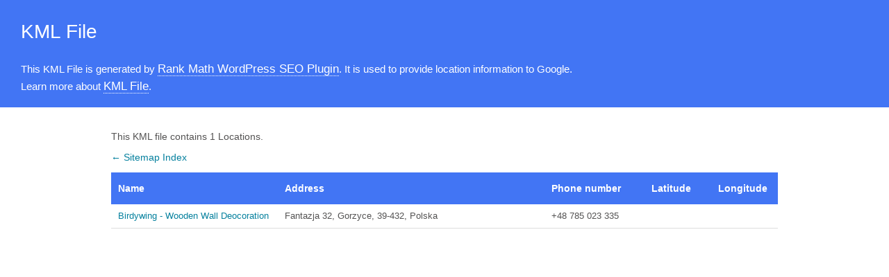

--- FILE ---
content_type: text/xml; charset=UTF-8
request_url: https://birdywing.com/locations.kml
body_size: 282
content:
<?xml version="1.0" encoding="UTF-8"?><?xml-stylesheet type="text/xsl" href="//birdywing.com/main-sitemap.xsl"?>
<kml xmlns="http://www.opengis.net/kml/2.2" xmlns:atom="http://www.w3.org/2005/Atom">
	<Document>
		<name>Locations for Birdywing - Wooden Wall Deocoration</name>
		<open>1</open>
		<Folder>
			<atom:link href="https://birdywing.com/" />
			<Placemark>
				<name><![CDATA[Birdywing - Wooden Wall Deocoration]]></name>
				<description><![CDATA[Birdywing - Wooden World Map - Home decorations Wooden world maps on a wall]]></description>
				<address><![CDATA[Fantazja 32, Gorzyce, 39-432, Polska]]></address>
				<phoneNumber><![CDATA[+48 785 023 335]]></phoneNumber>
				<atom:link href="https://birdywing.com/"/>
				<LookAt>
					<altitude>0</altitude>
					<range></range>
					<tilt>0</tilt>
				</LookAt>
				<Point>
				</Point>
			</Placemark>
		</Folder>
	</Document>
</kml>

<!-- XML Sitemap generated by Rank Math SEO Plugin (c) Rank Math - rankmath.com -->